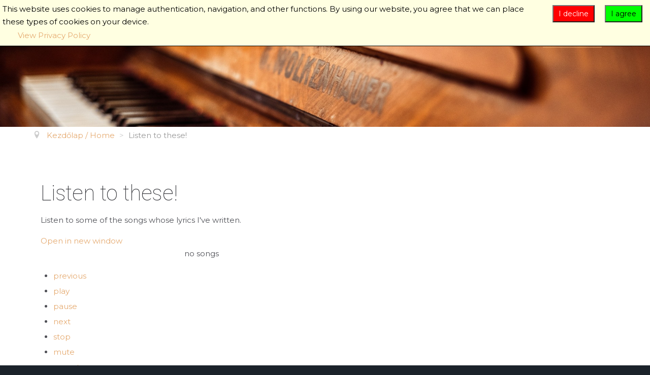

--- FILE ---
content_type: text/html; charset=utf-8
request_url: https://esztergerendas.com/en/listen-to-these
body_size: 6548
content:

 <!DOCTYPE html>
<html xmlns="http://www.w3.org/1999/xhtml" xml:lang="hu-hu" lang="hu-hu" >
<head>
<base href="https://esztergerendas.com/en/listen-to-these" />
	<meta http-equiv="content-type" content="text/html; charset=utf-8" />
	<meta name="author" content="Tamás" />
	<meta name="generator" content="Joomla! - Open Source Content Management" />
	<title>Eszter Gerendás - Listen to these!</title>
	<link href="https://esztergerendas.com/hallgasd-meg" rel="alternate" hreflang="hu-HU" />
	<link href="https://esztergerendas.com/en/listen-to-these" rel="alternate" hreflang="en-GB" />
	<link href="/templates/j51_elvira/favicon.ico" rel="shortcut icon" type="image/vnd.microsoft.icon" />
	<link href="https://esztergerendas.com/modules/mod_jlplayer2/skins/skin-light/skin.css" rel="stylesheet" type="text/css" />
	<link href="/templates/j51_elvira/css/animate.css" rel="stylesheet" type="text/css" />
	<link href="/templates/j51_elvira/css/vegas.css" rel="stylesheet" type="text/css" />
	<link href="/templates/j51_elvira/css/font-awesome.css" rel="stylesheet" type="text/css" />
	<link href="/templates/j51_elvira/css/nexus.css" rel="stylesheet" type="text/css" />
	<link href="/media/plg_system_eprivacy/css/ribbon.css" rel="stylesheet" type="text/css" />
	<link href="/media/mod_languages/css/template.css?b32dde8b17a1c5aa8a84a426a1f0879e" rel="stylesheet" type="text/css" />
	<style type="text/css">
.plg_system_eprivacy_module .plg_system_eprivacy_message {
border:1px solid #a9a900;
background-color:#ffffe1;
padding:5px;
}
.plg_system_eprivacy_module .plg_system_eprivacy_message button.plg_system_eprivacy_agreed {
color:#000;
background-color:#0f0;
}
.plg_system_eprivacy_module .plg_system_eprivacy_message button.plg_system_eprivacy_declined {
color:#fff;
background-color:#f00;
}
.plg_system_eprivacy_module div.plg_system_eprivacy_accepted,
.plg_system_eprivacy_module div.plg_system_eprivacy_declined {
overflow:hidden;
border: 1px solid #ccc;
color: #999;
vertical-align:middle;

padding:5px;
}
.plg_system_eprivacy_module div.plg_system_eprivacy_accepted button,

.plg_system_eprivacy_module div.plg_system_eprivacy_declined button {
float:right;
}.activebar-container {
background-color:#ffffe1;
border-bottom:1px solid #000000;
color:#000;
}
.activebar-container p {
margin:5px;
text-align:left;
}
.activebar-container button {
float:right;
clear:none;
margin:5px 10px;
padding:5px 10px;
}
.activebar-container button.decline {
color:#fff;
background-color:#f00;
}
.activebar-container button.accept {
color:#000;
background-color:#0f0;
}
.activebar-container ul.links,.activebar-container ul.links li {
display:block;
}
.activebar-container ul.links li {
margin:0 5px;
float:left;
clear:none;
}
#plg_system_eprivacy { width:0px;height:0px;clear:none; BEHAVIOR: url(#default#userdata); }

	</style>
	<script type="application/json" class="joomla-script-options new">{"csrf.token":"ae741874189c8a7e54bbec312d968b0c","system.paths":{"root":"","base":""},"joomla.jtext":{"PLG_SYS_EPRIVACY_MESSAGE":"This website uses cookies to manage authentication, navigation, and other functions.  By using our website, you agree that we can place these types of cookies on your device.","PLG_SYS_EPRIVACY_POLICYTEXT":"View Privacy Policy","PLG_SYS_EPRIVACY_LAWLINK_TEXT":"View e-Privacy Directive Documents","PLG_SYS_EPRIVACY_AGREE":"I agree","PLG_SYS_EPRIVACY_DECLINE":"I decline","PLG_SYS_EPRIVACY_CONFIRMUNACCEPT":"Performing this action will remove all cookies set by this website.  Third party cookies will no longer communicate to their parent sites, but cannot be removed by this website and must be removed by other means.\n\nAre you sure you want to disable and remove cookies?"}}</script>
	<script src="https://esztergerendas.com/media/system/js/core.js?v=1660483316" type="text/javascript"></script>
	<script src="/media/jui/js/jquery.min.js?b32dde8b17a1c5aa8a84a426a1f0879e" type="text/javascript"></script>
	<script src="/media/jui/js/jquery-noconflict.js?b32dde8b17a1c5aa8a84a426a1f0879e" type="text/javascript"></script>
	<script src="/media/jui/js/jquery-migrate.min.js?b32dde8b17a1c5aa8a84a426a1f0879e" type="text/javascript"></script>
	<script src="https://esztergerendas.com/modules/mod_jlplayer2/assets/js/jquery.jplayer.min.js" type="text/javascript"></script>
	<script src="https://esztergerendas.com/modules/mod_jlplayer2/assets/js/add-on/jplayer.playlist.min.js" type="text/javascript"></script>
	<script src="https://esztergerendas.com/modules/mod_jlplayer2/assets/js/player.js" type="text/javascript"></script>
	<script src="/media/system/js/caption.js?b32dde8b17a1c5aa8a84a426a1f0879e" type="text/javascript"></script>
	<script src="/media/jui/js/bootstrap.min.js?b32dde8b17a1c5aa8a84a426a1f0879e" type="text/javascript"></script>
	<script src="/templates/j51_elvira/js/modernizr.custom.js" type="text/javascript"></script>
	<script src="/templates/j51_elvira/js/slideout.js" type="text/javascript"></script>
	<script src="/templates/j51_elvira/js/jquery.sticky.js" type="text/javascript"></script>
	<script src="/templates/j51_elvira/js/jquery.stellar.js" type="text/javascript"></script>
	<script src="/templates/j51_elvira/js/jquery.vegas.js" type="text/javascript"></script>
	<script src="/templates/j51_elvira/js/scripts.js" type="text/javascript"></script>
	<script src="/media/system/js/mootools-core.js?b32dde8b17a1c5aa8a84a426a1f0879e" type="text/javascript"></script>
	<script src="/media/system/js/core.js?b32dde8b17a1c5aa8a84a426a1f0879e" type="text/javascript"></script>
	<script src="/media/system/js/mootools-more.js?b32dde8b17a1c5aa8a84a426a1f0879e" type="text/javascript"></script>
	<script src="/media/plg_system_eprivacy/js/mthash.js" type="text/javascript"></script>
	<script src="/media/plg_system_eprivacy/js/eprivacy.js" type="text/javascript"></script>
	<script type="text/javascript">
jQuery.noConflict();

jQuery(window).load(function(){
	jQuery("#jlplayer_192").jlPlayer({
	    id: "192",
	    pllist: [
	    {name:"1. Andrea Malek - Fly",mp3:"https://esztergerendas.com//music/01-Flyshort.mp3", artist: "Andrea Malek", title: "Fly", free: true},
{name:"2. Andrea Malek and Peter Gerendas - Wild Dreams",mp3:"https://esztergerendas.com//music/02-Wild%20Dreamsshort.mp3", artist: "Andrea Malek and Peter Gerendas", title: "Wild Dreams", free: true},
{name:"3. Gerendás Péter - A Yiddishe Mame",mp3:"https://esztergerendas.com//music/06-A%20Yiddishe%20Mameshort.mp3", artist: "Gerendás Péter", title: "A Yiddishe Mame", free: true},
{name:"4. Péter Gerendás - Broken Hourglass",mp3:"https://esztergerendas.com//music/Broken%20HourglassSHORT.mp3", artist: "Péter Gerendás", title: "Broken Hourglass", free: true},
{name:"5. Eszter - 100 éj",mp3:"https://esztergerendas.com//music/EszterjasonmasterSHORT.mp3", artist: "Eszter", title: "100 éj", free: true},
{name:"6. Péter Gerendás - Hanging on to the Strings of the Guitar",mp3:"https://esztergerendas.com//music/Hanging%20on%20mastershort.mp3", artist: "Péter Gerendás", title: "Hanging on to the Strings of the Guitar", free: true},
{name:"7. Péter, Jancsi és Eszter - Télikék",mp3:"https://esztergerendas.com//music/MagdusmastSHORT.mp3", artist: "Péter, Jancsi és Eszter", title: "Télikék", free: true},
{name:"8. Péter Gerendás - The One Hundred Year-old Railway Station",mp3:"https://esztergerendas.com//music/The%20One%20Hundred%20Year-old%20Railway%20Stationshort.mp3", artist: "Péter Gerendás", title: "The One Hundred Year-old Railway Station", free: true},
{name:"9. Péter Gerendás - A Thousand Rhymes",mp3:"https://esztergerendas.com//music/Thousand%20Rhymesshort.mp3", artist: "Péter Gerendás", title: "A Thousand Rhymes", free: true},
{name:"10. Péter Gerendás - Wonderful Game",mp3:"https://esztergerendas.com//music/Wonderful%20gameshort.mp3", artist: "Péter Gerendás", title: "Wonderful Game", free: true}
	    ],
        autoplay: false,
        baseUri: "https://esztergerendas.com/"
    });
});
jQuery(window).on('load',  function() {
				new JCaption('img.caption');
			});
        jQuery(document).ready(function() {

            var slideout = new Slideout({
                'panel': document.getElementById('body_panel'),
                'menu': document.getElementById('slideout'),
                'padding': 256,
                'tolerance': 70
            });
            document.querySelector('.slideout-toggle').addEventListener('click', function() {
                slideout.toggle();
            });

            jQuery('.slideout-menu li.parent > a').on('click', function(){
                jQuery(this).removeAttr('href');
                var element = jQuery(this).parent('li');
                if (element.hasClass('open')) {
                    element.removeClass('open');
                    element.find('li').removeClass('open');
                    element.find('ul').slideUp();
                }
                else {
                    element.addClass('open');
                    element.children('ul').slideDown();
                    element.siblings('li').children('ul').slideUp();
                    element.siblings('li').removeClass('open');
                    element.siblings('li').find('li').removeClass('open');
                    element.siblings('li').find('ul').slideUp();
                }
            });
        });
    
    Modernizr.load({  
      test: Modernizr.touch,  
      yep : "", 
      nope: "/templates/j51_elvira/js/jquery.visible.js"  
    });

    jQuery(window).load(function(){
        jQuery("#container_header").sticky({ 
            topSpacing: -1
        });
    });

window.plg_system_eprivacy_options = {"displaytype":"ribbon","autoopen":true,"accepted":false,"policyurl":"suti.html","lawlink":"","version":"3.10.11","root":"https:\/\/esztergerendas.com\/"};

	</script>
	<link href="https://esztergerendas.com/hallgasd-meg" rel="alternate" hreflang="x-default" />

<link rel="stylesheet" type="text/css" href="//fonts.googleapis.com/css?family=Montserrat:100,400,700&subset=latin" /> <link rel="stylesheet" type="text/css" href="//fonts.googleapis.com/css?family=Roboto:100,400,700&subset=latin" /> 
<meta name="viewport" content="width=device-width, initial-scale=1, maximum-scale=1"/>
<link rel="stylesheet" href="/templates/j51_elvira/css/responsive.css" type="text/css" />
<style type="text/css">
@media only screen and (max-width: 1140px) {
.wrapper960 {
	width:100% !important;
}
}
@media only screen and (max-width: 1140px) {
	.hornav {display:none !important;}
	.slicknav_menu, .slideout-toggle {display:block;}
	#logo {

	}
	#header {
		background-color: transparent !important;
		box-shadow: none !important;
	}
	#socialmedia {
		display: none;
	}
	#container_header_slide {
	    padding-top: 60px;
	}
}
</style>

<style type="text/css">
body, input, button, select, textarea {font-family:Montserrat }
h1{font-family:Roboto }
h2{font-family:Roboto }
.module h3, .module_menu h3{font-family:Montserrat; }
h4, #footermenu {font-family:Montserrat; }
.hornav{font-family:Montserrat }
.logo-text h1 {font-family: }

/*-- Typo --*/ 
body {color:#505157; font-size: 15px}
h2, h2 a:link, h2 a:visited {color: #2d2e33 ; }
.module h3, .module_menu h3, h3 {color: #333333 }
a {color: #e5aa70 }
hr {border-color: #e5aa70 !important;}

.logo a {left:0px}
.logo a {top:0px}

/*-- Hornav --*/
.hornav ul li a, .hornav > ul > .parent::after, .hornav .menu li [class^="fa-"]::before, .hornav .menu li [class*=" fa-"]::before  {color: #ffffff }
.hornav ul ul li a  {color: #ffdead }
.hornav ul ul {background-color: #1b222a }
.hornav ul ul:before {border-color: transparent transparent #1b222a transparent;}
.is-sticky #container_header {
	background-color: #1b222a;
}
/* Layout */
.sidecol_a {width: 25% }
.sidecol_b {width: 25% }
.maincontent {padding: 60px 30px 50px;}
  
.sidecol_a {float:left; }
.sidecol_b {float:right; }
#content_remainder {float:left;}
@media only screen and (max-width: px) {
	.vegas-slide-inner {
		background-size: cover !important;
	}
}
#container_slideshow {
	padding-top: 250px;
}
/* Social Icons */
#socialmedia ul li a [class^="fa-"]::before, #socialmedia ul li a [class*=" fa-"]::before {color: }

/* Wrapper Width */
.wrapper960, .backgrounds .content_background {width: 1180px ;}

/* Button Colour */
.btn-group.open .btn.dropdown-toggle, .input-append .add-on, .input-prepend .add-on, .pager.pagenav a, .btn-primary:active,
.btn-primary.active, .btn-primary.disabled, .btn-primary[disabled], .btn:hover, .slidesjs-next.slidesjs-navigation, .slidesjs-previous.slidesjs-navigation,
.search .icon-search, .j51news .newsdate {
	background-color: #e5aa70;
}
.btn, .j51news .newsdate {
	background-color: #e5aa70;
}
.hornav > ul > li.active {
 	border-bottom: 1px solid #e5aa70;
 }
.header-1 ul.menu a:hover {color: #e5aa70}
.btn:hover, .btn:focus, .btn:active, .btn.active, .btn.disabled, .btn[disabled], .readmore .btn:hover, .dropdown-toggle:hover, .search .icon-search:hover, .search .button:hover {background-color: #b37537; color: #ffffff;}
.dropdown-toggle, .label-info[href], .badge-info[href], #mc-embedded-subscribe:hover, .tagspopular a:hover  {
	background-color: #e5aa70;
} 
.tags .label-info[href] {
	background-color: transparent;
	color: #e5aa70;
}
.owl-theme .owl-controls .owl-buttons div {
	background-color: #e5aa70 !important;
}

/* Colors */
.slicknav_menu, .slideout-menu {background:#1d1f20}
.slideout-toggle .fa-bars::before {
	color: #e5aa70;
}
body, #body_panel {background-color: #1b222a;}
#container_header_slide {background-color: #1b222a;}
#container_slideshow {background-color: #1b222a;}
#container_top1_modules {
	background-color: #1b222a;
}
#container_top2_modules {
	background-color: #ffffff;
}
#container_top3_modules {
	background-color: #1b222a;
}
#container_main {
	background-color: #ffffff;
}
#container_bottom1_modules {
	background-color: #ededed;
}
#container_bottom2_modules {
	background-color: #ffffff;
}
#container_bottom3_modules {
	background-color: #293747;
}
#container_base {
	background-color: #1b222a;
}

/* Responsive Options */

@media only screen and ( max-width: 767px ) {
.showcase {display:inline;}
.mobile_showcase {display:none;}
}
/* Custom Reponsive CSS */
   
   

/*--Load Custom Css Styling--*/
</style>

</head>
<body class="" >
		<div id="slideout" style="display:none;">
				        
<ul class="menu" id="moomenu">
<li class="item-196"><a href="/en/homepage" >Home</a></li><li class="item-591 deeper parent"><a href="/en/lyrics" >Lyrics</a><ul><li class="item-592"><a href="/en/lyrics/lyrics-in-hungarian" >Lyrics in Hungarian</a></li><li class="item-593"><a href="/en/lyrics/lyrics-in-english" >Lyrics in English</a></li></ul></li><li class="item-585"><a href="/en/the-birth-of-lyrics" >The birth of lyrics</a></li><li class="item-587 current active"><a href="/en/listen-to-these" >Listen to these!</a></li></ul>
			</div>
			<a class="slideout-toggle"><i class="fa fa-bars"></i></a>
		<div id="body_panel">		<div id="container_slideshow">
			<div id="container_header_slide"></div>
			<div class="wrapper960">
				
<div id ="slideshow" class="block_holder">

				

<div class="clear"></div>
</div>
			</div>
		</div>
		
		<div id="container_header">
			<div id="header">
				<div class="wrapper960">
					
<div id="logo">
  <div class="logo"> <a href="/index.php" title="">
            <img class="logo-image" src="/images/ceglogo.png" alt="Logo" />
        </a> 
  </div>
</div>
					    <div class="hornavmenu">
                            <div class="hornav">
                    
<ul class="menu" id="moomenu">
<li class="item-196"><a href="/en/homepage" >Home</a></li><li class="item-591 deeper parent"><a href="/en/lyrics" >Lyrics</a><ul><li class="item-592"><a href="/en/lyrics/lyrics-in-hungarian" >Lyrics in Hungarian</a></li><li class="item-593"><a href="/en/lyrics/lyrics-in-english" >Lyrics in English</a></li></ul></li><li class="item-585"><a href="/en/the-birth-of-lyrics" >The birth of lyrics</a></li><li class="item-587 current active"><a href="/en/listen-to-these" >Listen to these!</a></li></ul>

                </div>
                </div>
    <div class="clear"></div>
					<div id="socialmedia">   
    <ul id="navigation">
           
         
         
         
         
         
         
         
         
         
         
         
         
         
         
         
            </ul>
</div>  				</div>
			</div>	
		</div>

		
				<div id="container_top2_modules" class="j51container" style="background-position: 50% 0%" data-stellar-background-ratio="0.8"><div class="wrapper960">
		
<div id="top2_modules" class="block_holder">
				
    <div id="wrapper_top-2" class="block_holder_margin">
		 
        <div class="top-2" style="width:100%;"><div aria-label="Útkövetés" role="navigation">
	<ul itemscope itemtype="https://schema.org/BreadcrumbList" class="breadcrumb">
					<li class="active">
				<span class="divider icon-location"></span>
			</li>
		
						<li itemprop="itemListElement" itemscope itemtype="https://schema.org/ListItem">
											<a itemprop="item" href="/en/" class="pathway"><span itemprop="name">Kezdőlap / Home</span></a>
					
											<span class="divider">
							&gt;						</span>
										<meta itemprop="position" content="1">
				</li>
							<li itemprop="itemListElement" itemscope itemtype="https://schema.org/ListItem" class="active">
					<span itemprop="name">
						Listen to these!					</span>
					<meta itemprop="position" content="2">
				</li>
				</ul>
</div>
</div>                                                <div class="clear"></div>
    </div>					
    


</div>
		</div></div>
		
	    
		<div id="container_main" class="j51container"><div class="wrapper960">
		
<!--Setting up Layout for MainContent and Side Columns. Check to see if modules are enabled or disabled in the sidecolumns-->

<div id ="main" class="block_holder">

<!--Side Columns Layout-->                          
       
    
<!--End Side Columns Layout-->

<!--Find Content width and show component area-->
<div id="content_full" class="side_margins content_full">

    <!--Modules ContentTop-->
                        
        <!--End Modules ContentTop-->

        <div class="maincontent">
                <div class="message">
                                            <div id="system-message-container">
	</div>

                                    </div>
            <div class="item-page" itemscope itemtype="https://schema.org/Article">
	<meta itemprop="inLanguage" content="en-GB" />
	
		
	
	
	<!-- Article Image -->
	
		<div class="page-header">
					<h2 itemprop="name">
				Listen to these!			</h2>
									</div>
	
				
	
				
				
			<div itemprop="articleBody">
		<p>Listen to some of the songs whose lyrics I've written.</p>
<!-- START: Modules Anywhere --><div id="jlplayer_192" style="width:470px" class="skin_skin-light">
	<div class="openNewWindow">
        <a  class="openNewWindowA" href="javascript:;">
            Open in new window        </a>
    </div>

	<div class="jp-nowplay">
                    <marquee behavior="scroll" direction="left" onclick="this.stop();" ondblclick="this.start();">no songs</marquee>
            </div>

    	<div id="jquery_jplayer_192" class="jp-jplayer"></div>

	<div id="jp_container_192" class="jp-audio">
		<div class="jp-type-playlist">
			<div class="jp-gui jp-interface">
				<ul class="jp-controls">
					<li><a href="javascript:;" class="jp-previous" tabindex="1">previous</a></li>
					<li><a href="javascript:;" class="jp-play" tabindex="1">play</a></li>
					<li><a href="javascript:;" class="jp-pause" tabindex="1">pause</a></li>
					<li><a href="javascript:;" class="jp-next" tabindex="1">next</a></li>
					<li><a href="javascript:;" class="jp-stop" tabindex="1">stop</a></li>
					<li><a href="javascript:;" class="jp-mute" tabindex="1" title="mute">mute</a></li>
					<li><a href="javascript:;" class="jp-unmute" tabindex="1" title="unmute">unmute</a></li>
					<li><a href="javascript:;" class="jp-volume-max" tabindex="1" title="max volume">max volume</a></li>
				</ul>
				<div class="jp-progress">
					<div class="jp-seek-bar">
						<div class="jp-play-bar"></div>
						</div>
				</div>
				<div class="jp-volume-bar">
					<div class="jp-volume-bar-value"></div>
				</div>
				<div class="jp-current-time"></div>
				<div class="jp-duration"></div>
				<ul class="jp-toggles">
					<li><a href="javascript:;" class="jp-shuffle" tabindex="1" title="shuffle">Random play"></a></li>
					<li><a href="javascript:;" class="jp-shuffle-off" tabindex="1" title="Random play">Random play</a></li>					<li><a href="javascript:;" class="jp-repeat" tabindex="1" title="repeat">repeat</a></li>
					<li><a href="javascript:;" class="jp-repeat-off" tabindex="1" title="repeat off">repeat off</a></li>
				</ul>
			</div>
			<div class="jp-playlist">
				<ul>
					<li></li>
				</ul>
			</div>
			<div class="showhide_playlist">show/hide playlist</div>
			<div class="jp-no-solution">
                <span>Update Required</span>To play the media you will need to either update your browser to a recent version or update your <a href="http://get.adobe.com/flashplayer/" target="_blank">Flash plugin</a>.            </div>
		</div>
	</div>
    </div>




<!-- END: Modules Anywhere --> 	</div>

	
							</div> <div class="clear"></div>
        </div>

    <!--Modules ContentBottom-->
                        
        <!--End Modules ContentBottom-->

</div>
<div class="clear"></div>
<!--End Content width and show component area-->
           
            

</div>
<div class="clear"></div>		</div></div>

		
		
		
		<div class="clearfix"></div>

		
<div id="container_base" class="j51container">
	<div class="wrapper960">
		<div id ="base1_modules" class="block_holder">
											
				
		</div>
		<div id ="base2_modules" class="block_holder">
						
											
		
		    
			<div id="footer-1" class="block_holder_margin">
				
		<div class="module ">
			<div class="module_surround">
								<div class="module_content">
				<div class="mod-languages">

	<ul class="lang-inline" dir="ltr">
						<li>
			<a href="/hu/hallgasd-meg">
												<img src="/media/mod_languages/images/hu.gif" alt="Magyar (HU)" title="Magyar (HU)" />										</a>
			</li>
											<li class="lang-active">
			<a href="https://esztergerendas.com/en/listen-to-these">
												<img src="/media/mod_languages/images/en.gif" alt="English (UK)" title="English (UK)" />										</a>
			</li>
				</ul>

</div>
				</div> 
			</div>
		</div>
	
				<div class="clear"></div>
			</div>
				
		<div id="container_footermenu">
					<div id="footermenu">
				 
<ul class="menu">
<li class="item-584"><a href="/en/impressum" >Impressum</a></li></ul>
				 <div class="clear"></div>
			</div>
				<div class="clear"></div>
		</div>
		<div id="container_copyright" class="j51container">
				<div id="copyright">
					<p>(c) 2021 Gerendás Eszter :::  esztergerendas@gmail.com<br /><span class="j51_nsx">A Joomla Template by <a href="http://www.joomla51.com">Joomla51</a></span></p>
				</div>
				<div class="clear"></div>
		</div>

		</div>
	</div>
</div>

		

<!-- Stellar -->
<script type="text/javascript">
if (Modernizr.touch) {   
    } else {   
        jQuery(window).stellar({
		horizontalScrolling: false
	}); 
}  
</script>

<!-- Vegas Background -->
<script type="text/javascript">
(function($) {"use strict";
    $(document).ready(function() {
        $('#container_header_slide').vegas({
            delay: 5000,
            timer: false,
            slides: [
                                { src: '/images/slideshow/slide1.jpg'},
                                { src: '/images/slideshow/slide2.jpg'},
                                { src: '/'},
                        ]
        });
    });
})(jQuery);
</script>



<div class="custom"  >
	<p style="text-align: center;">
	K&eacute;sz&iacute;tette: <a href="http://Mobilbarat.hu" target="_blank" title="Mobilbarát weboldalak">Mobilbarat.hu</a> - Mobilbar&aacute;t weboldal &eacute;s web&aacute;ruh&aacute;z</p>
</div>

</body> 
</html>